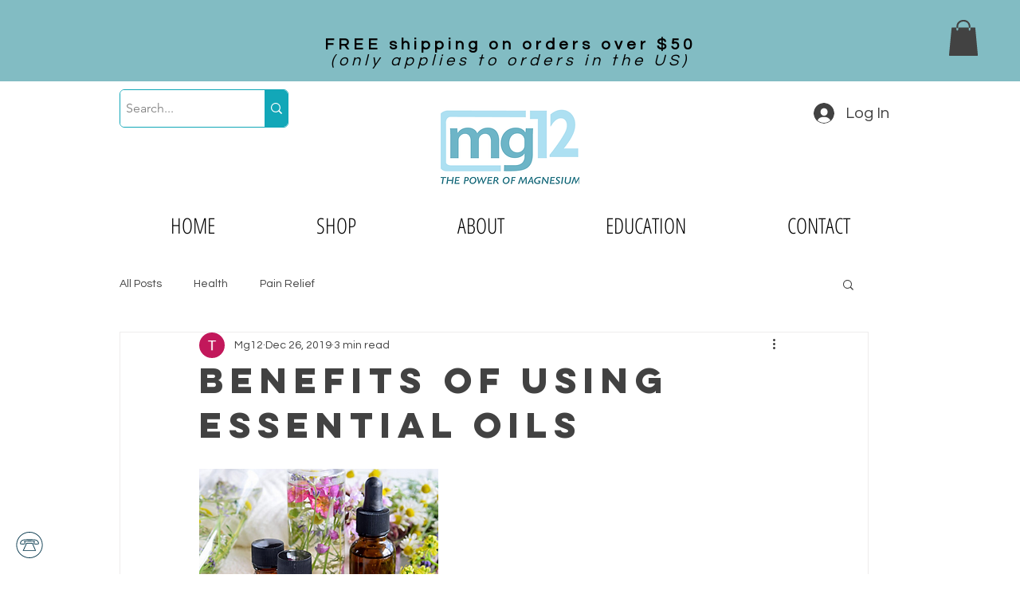

--- FILE ---
content_type: text/html; charset=UTF-8
request_url: https://analytics.edeveloperz.com/Analytics_new.php
body_size: 169
content:
{"status":200,"tracking_id":"697319b83a855bb11f0171be","active":{"gravity":0,"chat":0,"contact7":0,"other_form":1,"chat_id":"","chat_color":"","integration_review_widget":0,"reviewwidget_hash":""}}

--- FILE ---
content_type: text/html; charset=utf-8
request_url: https://www.google.com/recaptcha/api2/aframe
body_size: 181
content:
<!DOCTYPE HTML><html><head><meta http-equiv="content-type" content="text/html; charset=UTF-8"></head><body><script nonce="ttgCmH4pPYkrdvwNT1USZA">/** Anti-fraud and anti-abuse applications only. See google.com/recaptcha */ try{var clients={'sodar':'https://pagead2.googlesyndication.com/pagead/sodar?'};window.addEventListener("message",function(a){try{if(a.source===window.parent){var b=JSON.parse(a.data);var c=clients[b['id']];if(c){var d=document.createElement('img');d.src=c+b['params']+'&rc='+(localStorage.getItem("rc::a")?sessionStorage.getItem("rc::b"):"");window.document.body.appendChild(d);sessionStorage.setItem("rc::e",parseInt(sessionStorage.getItem("rc::e")||0)+1);localStorage.setItem("rc::h",'1769150906006');}}}catch(b){}});window.parent.postMessage("_grecaptcha_ready", "*");}catch(b){}</script></body></html>